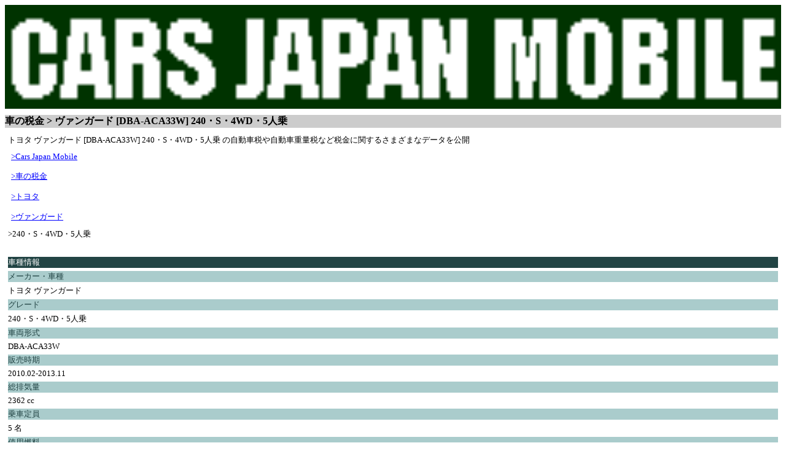

--- FILE ---
content_type: text/html
request_url: https://cars-japan.net/mobile/tax/n001104963.html
body_size: 7655
content:
<?xml version="1.0" encoding="Shift_JIS"?>
<!DOCTYPE html PUBLIC "-//W3C//DTD XHTML 1.0 Transitional//EN" "http://www.w3.org/TR/xhtml1/DTD/xhtml1-transitional.dtd">
<html xmlns="http://www.w3.org/1999/xhtml" lang="ja" xml:lang="ja">
<head>
<meta http-equiv="content-type" content="text/html; charset=Shift_JIS" />
<meta http-equiv="content-style-type" content="text/css" />
<meta name="keywords" content="税金,自動車税,自動車重量税,トヨタ,VANGUARD,ヴァンガード,DBA,ACA33W,240,S,4WD,5人乗,車種区分,月割り,車種別" />
<meta name="description" content="トヨタ ヴァンガード(VANGUARD)[DBA-ACA33W]240・S・4WD・5人乗(2010年02月～2013年11月)に必要な自動車重量税、自動車税を公開。トヨタ ヴァンガード 240・S・4WD・5人乗 の自動車税や自動車重量税など自動車の税金に関するさまざまなデータを公開。" />

<!--DATA_3-->

<meta name="robots" content="INDEX,FOLLOW" />
<link rel="stylesheet" href="../style.css" type="text/css" />
<link rel="canonical" href="https://cars-japan.net/tax/n001104963.html" />
<title>車の税金 &gt; ヴァンガード [DBA-ACA33W] 240・S・4WD・5人乗 (2010年02月～2013年11月) - Cars Japan Mobile</title>
<link rel="SHORTCUT ICON" href="../html_img/logo.ico" />
</head>
<body text="#000000" link="#0000FF" alink="#0000ff" vlink="#0000ff" bgcolor="#ffffff">

<a href="https://cars-japan.net/mobile/index.html">
<img src="../html_img/logo_225_30.gif" border="0" width="100%" alt="CarsJapan" /></a>
<h1>車の税金 &gt; ヴァンガード [DBA-ACA33W] 240・S・4WD・5人乗</h1>
<div class="m1" style="display:-wap-marquee;-wapmarquee-dir:rtl;">
トヨタ ヴァンガード [DBA-ACA33W] 240・S・4WD・5人乗 の自動車税や自動車重量税など税金に関するさまざまなデータを公開</div>


<div class="l1"><a href="../index.html">&gt;Cars Japan Mobile</a></div>
<div class="l1"><a href="./index.html">&gt;車の税金</a></div>
<div class="l1"><a href="./factnum001.html">&gt;トヨタ</a></div>
<div class="l1"><a href="./mdl0010006.html">&gt;ヴァンガード</a></div>
<div class="d3">&gt;240・S・4WD・5人乗</div><br />
<div class="d1">車種情報</div>
<div class="d5">メーカー・車種</div>
<div class="d3">トヨタ ヴァンガード</div>
<div class="d5">グレード</div>
<div class="d3">240・S・4WD・5人乗</div>
<div class="d5">車両形式</div>
<div class="d3">DBA-ACA33W</div>
<div class="d5">販売時期</div>
<div class="d3">2010.02-2013.11</div>
<div class="d5">総排気量</div>
<div class="d3">2362	cc</div>
<div class="d5">乗車定員</div>
<div class="d3">5 名</div>
<div class="d5">使用燃料</div>
<div class="d3">レギュラーガソリン</div>
<br />
<div class="d1">自動車税</div>
<div class="d5">車種区分</div>
<div class="d3">乗用車</div>
<div class="d5">税率区分</div>
<div class="d3">総排気量2000cc超2500cc以下</div>
<div class="d5">自動車税額(年額)</div>
<table width="100%" summary="自動車税額(年額)">
<tr><td>
<div class="d3">自家用</div>
</td><td align="right">
<div class="d3">45000円</div>
</td></tr><tr><td>
<div class="d3">事業用</div>
</td><td align="right">
<div class="d3">13800円</div>
</td></tr>
</table>
<div class="d5">登録月別初年度自動車税</div>
<table border="1" summary="登録月別初年度自動車税(月割)">
<tr><td>
<div class="d3">登録月</div>
</td><td>
<div class="d3">自家用</div>
</td><td>
<div class="d3">事業用</div>
</td></tr>
<tr><td align="right">
<div class="d3">4月</div>
</td><td align="right">
<div class="d3">41200</div>
</td><td align="right">
<div class="d3">12600</div>
</td></tr>
<tr><td align="right">
<div class="d3">5月</div>
</td><td align="right">
<div class="d3">37500</div>
</td><td align="right">
<div class="d3">11500</div>
</td></tr>
<tr><td align="right">
<div class="d3">6月</div>
</td><td align="right">
<div class="d3">33700</div>
</td><td align="right">
<div class="d3">10300</div>
</td></tr>
<tr><td align="right">
<div class="d3">7月</div>
</td><td align="right">
<div class="d3">30000</div>
</td><td align="right">
<div class="d3">9200</div>
</td></tr>
<tr><td align="right">
<div class="d3">8月</div>
</td><td align="right">
<div class="d3">26200</div>
</td><td align="right">
<div class="d3">8000</div>
</td></tr>
<tr><td align="right">
<div class="d3">9月</div>
</td><td align="right">
<div class="d3">22500</div>
</td><td align="right">
<div class="d3">6900</div>
</td></tr>
<tr><td align="right">
<div class="d3">10月</div>
</td><td align="right">
<div class="d3">18700</div>
</td><td align="right">
<div class="d3">5700</div>
</td></tr>
<tr><td align="right">
<div class="d3">11月</div>
</td><td align="right">
<div class="d3">15000</div>
</td><td align="right">
<div class="d3">4600</div>
</td></tr>
<tr><td align="right">
<div class="d3">12月</div>
</td><td align="right">
<div class="d3">11200</div>
</td><td align="right">
<div class="d3">3400</div>
</td></tr>
<tr><td align="right">
<div class="d3">1月</div>
</td><td align="right">
<div class="d3">7500</div>
</td><td align="right">
<div class="d3">2300</div>
</td></tr>
<tr><td align="right">
<div class="d3">2月</div>
</td><td align="right">
<div class="d3">3700</div>
</td><td align="right">
<div class="d3">1100</div>
</td></tr>
<tr><td align="right">
<div class="d3">3月</div>
</td><td align="right">
<div class="d3">0</div>
</td><td align="right">
<div class="d3">0</div>
</td></tr>
</table>
<br />
<div class="d1">自動車重量税</div>
<div class="d5">車種分類</div>
<div class="d3">普通乗用車</div>
<div class="d5">税率区分</div>
<div class="d3">車両重量1500kg超2000kg以下</div>
<div class="d5">自動車重量税額</div>
<table border="1" summary="自動車重量税額">
<tr><td>
<div class="d3">車検期間</div>
</td><td>
<div class="d3">自家用</div>
</td><td>
<div class="d3">事業用</div>
</td></tr><tr><td align="right">
<div class="d3">12ヶ月</div>
</td><td align="right">
<div class="d3">16400円</div>
</td><td align="right">
<div class="d3">10400円</div>
</td></tr><tr><td align="right">
<div class="d3">24ヶ月</div>
</td><td align="right">
<div class="d3">32800円</div>
</td><td align="right">
<div class="d3">-</div>
</td></tr><tr><td align="right">
<div class="d3">36ヶ月</div>
</td><td align="right">
<div class="d3">49200円</div>
</td><td align="right">
<div class="d3">-</div>
</td></tr></table>
<br />
<div class="d2">上記の税額については、減税額、免税額、経過年数による加算額を含めていない基本税額を表示しています。詳細については、ＰＣ版ページをご覧ください。</div>
<div class="d1">その他のデータページ</div>
<div class="d2">トヨタ・ヴァンガード・240・S・4WD・5人乗 の各種データと規格サイズページ</div>
<div class="l1"><a href="../n001104963.html">データTOP</a></div>
<div class="l1"><a href="../engine/n001104963.html">エンジン</a></div>
<div class="l1"><a href="../body/n001104963.html">車体サイズ</a></div>
<div class="l1"><a href="../battery/n001104963.html">バッテリー規格</a></div>
<div class="l1"><a href="../tire/n001104963.html">タイヤサイズ</a></div>
<div class="l1"><a href="../wheel/n001104963.html">ホイールサイズ</a></div>
<div class="l1"><a href="../wheel_match/n001104963.html">ホイールマッチ</a></div>
<div class="l1"><a href="../insurance/n001104963.html">保険</a></div>
<div class="l1"><a href="../fuel/n001104963.html">燃費</a></div>
<hr />
<div class="l1">・<a href="../chuui.html">ご利用上の注意</a></div>
<div class="l1">・<a href="../m_form/form.cgi">問い合わせ</a></div>
<div class="l1">・<a href="mailto:?subject=Cars%20Japan%20Mobile&amp;body=Cars%20Japan%20Url%20List%0AMobile%20Top%20Page%20https://cars-japan.net/mobile/index.html%0AMovile%20View%20Page%20https://cars-japan.net/mobile/tax/n001104963.html%0APC%20Top%20Page%20https://cars-japan.net/index.html%0APC%20View%20Page%20https://cars-japan.net/tax/n001104963.html%0A">このページをメールで送信</a></div>
	<hr />
	<div align="center" class="d2">Copyright (C) 2026<br />Cars Japan Mobile.<br />All Rights Reserved.</div>
	</body>
	</html>


--- FILE ---
content_type: text/css
request_url: https://cars-japan.net/mobile/style.css
body_size: 578
content:
a:hover	{	
	background-color: #0000ff;
	color: #ffffff;	
}

h1	{
	background-color: #CCCCCC;
	font-size: medium;
}
h2	{
	font-size: small;
	color: #0000ff;
}
div	{
	margin: 5px;
}

.d1	{
	background-color: #224444;
	color: #ffffff;
	font-size: small;
}
.d2	{
	color: #999999;
	font-size: small;
}
.d3	{
	color: #000000;
	font-size: small;
}
.d4	{
	color: #000000;
	font-size: small;
	background-color: #999999;
}
.d5	{
	color: #224444;
	font-size: small;
	background-color: #aacccc;
}
.d6	{
	color: #000080;
	font-size: small;
}
.d7	{
	color: #ff0000;
	font-size: small;
}
.l1	{
	padding: 5px;
	color: #0000ff;
	font-size: small;
}
.m1	{
	font-size: small;
}